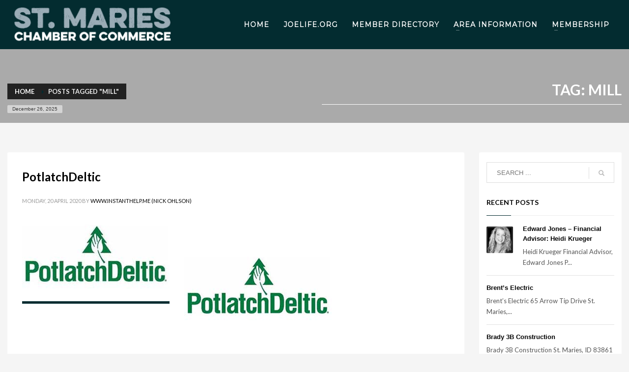

--- FILE ---
content_type: text/html; charset=UTF-8
request_url: https://stmarieschamber.org/tag/mill/
body_size: 16203
content:
<!DOCTYPE html>
<html lang="en-US">
<head>
<meta charset="UTF-8"/>
<meta name="twitter:widgets:csp" content="on"/>
<link rel="profile" href="https://gmpg.org/xfn/11" />
<link rel="pingback" href="https://stmarieschamber.org/xmlrpc.php"/>

<meta name='robots' content='index, follow, max-image-preview:large, max-snippet:-1, max-video-preview:-1' />
	<style>img:is([sizes="auto" i], [sizes^="auto," i]) { contain-intrinsic-size: 3000px 1500px }</style>
	
<!-- Google Tag Manager for WordPress by gtm4wp.com -->
<script data-cfasync="false" data-pagespeed-no-defer>
	var gtm4wp_datalayer_name = "dataLayer";
	var dataLayer = dataLayer || [];
</script>
<!-- End Google Tag Manager for WordPress by gtm4wp.com -->
	<!-- This site is optimized with the Yoast SEO plugin v26.1 - https://yoast.com/wordpress/plugins/seo/ -->
	<title>Mill Archives - St. Maries Idaho Chamber of Commerce</title>
	<meta name="description" content="#joelife" />
	<link rel="canonical" href="https://stmarieschamber.org/tag/mill/" />
	<meta property="og:locale" content="en_US" />
	<meta property="og:type" content="article" />
	<meta property="og:title" content="Mill Archives - St. Maries Idaho Chamber of Commerce" />
	<meta property="og:description" content="#joelife" />
	<meta property="og:url" content="https://stmarieschamber.org/tag/mill/" />
	<meta property="og:site_name" content="St. Maries Idaho Chamber of Commerce" />
	<meta name="twitter:card" content="summary_large_image" />
	<script type="application/ld+json" class="yoast-schema-graph">{"@context":"https://schema.org","@graph":[{"@type":"CollectionPage","@id":"https://stmarieschamber.org/tag/mill/","url":"https://stmarieschamber.org/tag/mill/","name":"Mill Archives - St. Maries Idaho Chamber of Commerce","isPartOf":{"@id":"https://stmarieschamber.org/#website"},"description":"#joelife","breadcrumb":{"@id":"https://stmarieschamber.org/tag/mill/#breadcrumb"},"inLanguage":"en-US"},{"@type":"BreadcrumbList","@id":"https://stmarieschamber.org/tag/mill/#breadcrumb","itemListElement":[{"@type":"ListItem","position":1,"name":"Home","item":"https://stmarieschamber.org/"},{"@type":"ListItem","position":2,"name":"Mill"}]},{"@type":"WebSite","@id":"https://stmarieschamber.org/#website","url":"https://stmarieschamber.org/","name":"St. Maries Idaho Chamber of Commerce","description":"Uniquely Idaho...With a Story to Tell","publisher":{"@id":"https://stmarieschamber.org/#organization"},"potentialAction":[{"@type":"SearchAction","target":{"@type":"EntryPoint","urlTemplate":"https://stmarieschamber.org/?s={search_term_string}"},"query-input":{"@type":"PropertyValueSpecification","valueRequired":true,"valueName":"search_term_string"}}],"inLanguage":"en-US"},{"@type":"Organization","@id":"https://stmarieschamber.org/#organization","name":"St. Maries Chamber of Commerce","url":"https://stmarieschamber.org/","logo":{"@type":"ImageObject","inLanguage":"en-US","@id":"https://stmarieschamber.org/#/schema/logo/image/","url":"https://stmarieschamber.org/wp-content/uploads/2018/06/St-Maries_Logo_Header_300-x-75.png","contentUrl":"https://stmarieschamber.org/wp-content/uploads/2018/06/St-Maries_Logo_Header_300-x-75.png","width":300,"height":75,"caption":"St. Maries Chamber of Commerce"},"image":{"@id":"https://stmarieschamber.org/#/schema/logo/image/"},"sameAs":["https://www.facebook.com/StMariesChamberOfCommerce","https://www.instagram.com/stmarieschamber/"]}]}</script>
	<!-- / Yoast SEO plugin. -->


<link rel='dns-prefetch' href='//fonts.googleapis.com' />
<link rel="alternate" type="application/rss+xml" title="St. Maries Idaho Chamber of Commerce &raquo; Feed" href="https://stmarieschamber.org/feed/" />
<link rel="alternate" type="text/calendar" title="St. Maries Idaho Chamber of Commerce &raquo; iCal Feed" href="https://stmarieschamber.org/events/?ical=1" />
<link rel="alternate" type="application/rss+xml" title="St. Maries Idaho Chamber of Commerce &raquo; Mill Tag Feed" href="https://stmarieschamber.org/tag/mill/feed/" />
<script type="043baed22f691282f2e1885b-text/javascript">
/* <![CDATA[ */
window._wpemojiSettings = {"baseUrl":"https:\/\/s.w.org\/images\/core\/emoji\/16.0.1\/72x72\/","ext":".png","svgUrl":"https:\/\/s.w.org\/images\/core\/emoji\/16.0.1\/svg\/","svgExt":".svg","source":{"concatemoji":"https:\/\/stmarieschamber.org\/wp-includes\/js\/wp-emoji-release.min.js?ver=6.8.3"}};
/*! This file is auto-generated */
!function(s,n){var o,i,e;function c(e){try{var t={supportTests:e,timestamp:(new Date).valueOf()};sessionStorage.setItem(o,JSON.stringify(t))}catch(e){}}function p(e,t,n){e.clearRect(0,0,e.canvas.width,e.canvas.height),e.fillText(t,0,0);var t=new Uint32Array(e.getImageData(0,0,e.canvas.width,e.canvas.height).data),a=(e.clearRect(0,0,e.canvas.width,e.canvas.height),e.fillText(n,0,0),new Uint32Array(e.getImageData(0,0,e.canvas.width,e.canvas.height).data));return t.every(function(e,t){return e===a[t]})}function u(e,t){e.clearRect(0,0,e.canvas.width,e.canvas.height),e.fillText(t,0,0);for(var n=e.getImageData(16,16,1,1),a=0;a<n.data.length;a++)if(0!==n.data[a])return!1;return!0}function f(e,t,n,a){switch(t){case"flag":return n(e,"\ud83c\udff3\ufe0f\u200d\u26a7\ufe0f","\ud83c\udff3\ufe0f\u200b\u26a7\ufe0f")?!1:!n(e,"\ud83c\udde8\ud83c\uddf6","\ud83c\udde8\u200b\ud83c\uddf6")&&!n(e,"\ud83c\udff4\udb40\udc67\udb40\udc62\udb40\udc65\udb40\udc6e\udb40\udc67\udb40\udc7f","\ud83c\udff4\u200b\udb40\udc67\u200b\udb40\udc62\u200b\udb40\udc65\u200b\udb40\udc6e\u200b\udb40\udc67\u200b\udb40\udc7f");case"emoji":return!a(e,"\ud83e\udedf")}return!1}function g(e,t,n,a){var r="undefined"!=typeof WorkerGlobalScope&&self instanceof WorkerGlobalScope?new OffscreenCanvas(300,150):s.createElement("canvas"),o=r.getContext("2d",{willReadFrequently:!0}),i=(o.textBaseline="top",o.font="600 32px Arial",{});return e.forEach(function(e){i[e]=t(o,e,n,a)}),i}function t(e){var t=s.createElement("script");t.src=e,t.defer=!0,s.head.appendChild(t)}"undefined"!=typeof Promise&&(o="wpEmojiSettingsSupports",i=["flag","emoji"],n.supports={everything:!0,everythingExceptFlag:!0},e=new Promise(function(e){s.addEventListener("DOMContentLoaded",e,{once:!0})}),new Promise(function(t){var n=function(){try{var e=JSON.parse(sessionStorage.getItem(o));if("object"==typeof e&&"number"==typeof e.timestamp&&(new Date).valueOf()<e.timestamp+604800&&"object"==typeof e.supportTests)return e.supportTests}catch(e){}return null}();if(!n){if("undefined"!=typeof Worker&&"undefined"!=typeof OffscreenCanvas&&"undefined"!=typeof URL&&URL.createObjectURL&&"undefined"!=typeof Blob)try{var e="postMessage("+g.toString()+"("+[JSON.stringify(i),f.toString(),p.toString(),u.toString()].join(",")+"));",a=new Blob([e],{type:"text/javascript"}),r=new Worker(URL.createObjectURL(a),{name:"wpTestEmojiSupports"});return void(r.onmessage=function(e){c(n=e.data),r.terminate(),t(n)})}catch(e){}c(n=g(i,f,p,u))}t(n)}).then(function(e){for(var t in e)n.supports[t]=e[t],n.supports.everything=n.supports.everything&&n.supports[t],"flag"!==t&&(n.supports.everythingExceptFlag=n.supports.everythingExceptFlag&&n.supports[t]);n.supports.everythingExceptFlag=n.supports.everythingExceptFlag&&!n.supports.flag,n.DOMReady=!1,n.readyCallback=function(){n.DOMReady=!0}}).then(function(){return e}).then(function(){var e;n.supports.everything||(n.readyCallback(),(e=n.source||{}).concatemoji?t(e.concatemoji):e.wpemoji&&e.twemoji&&(t(e.twemoji),t(e.wpemoji)))}))}((window,document),window._wpemojiSettings);
/* ]]> */
</script>
<link rel='stylesheet' id='zn_all_g_fonts-css' href='//fonts.googleapis.com/css?family=Roboto%3A300%2Cregular%2C700%2C900%7CMontserrat%7CPlayfair+Display%7CLato%3A100%2C300%2Cregular%2C700%2C900&#038;ver=6.8.3' type='text/css' media='all' />
<style id='wp-emoji-styles-inline-css' type='text/css'>

	img.wp-smiley, img.emoji {
		display: inline !important;
		border: none !important;
		box-shadow: none !important;
		height: 1em !important;
		width: 1em !important;
		margin: 0 0.07em !important;
		vertical-align: -0.1em !important;
		background: none !important;
		padding: 0 !important;
	}
</style>
<link rel='stylesheet' id='wp-block-library-css' href='https://stmarieschamber.org/wp-includes/css/dist/block-library/style.min.css?ver=6.8.3' type='text/css' media='all' />
<style id='classic-theme-styles-inline-css' type='text/css'>
/*! This file is auto-generated */
.wp-block-button__link{color:#fff;background-color:#32373c;border-radius:9999px;box-shadow:none;text-decoration:none;padding:calc(.667em + 2px) calc(1.333em + 2px);font-size:1.125em}.wp-block-file__button{background:#32373c;color:#fff;text-decoration:none}
</style>
<style id='hot-random-image-hot-random-image-block-style-inline-css' type='text/css'>
/*!***************************************************************************************************************************************************************************************************************************************!*\
  !*** css ./node_modules/css-loader/dist/cjs.js??ruleSet[1].rules[4].use[1]!./node_modules/postcss-loader/dist/cjs.js??ruleSet[1].rules[4].use[2]!./node_modules/sass-loader/dist/cjs.js??ruleSet[1].rules[4].use[3]!./src/style.scss ***!
  \***************************************************************************************************************************************************************************************************************************************/
/**
 * The following styles get applied both on the front of your site
 * and in the editor.
 *
 * Replace them with your own styles or remove the file completely.
 */

/*# sourceMappingURL=style-index.css.map*/
</style>
<style id='global-styles-inline-css' type='text/css'>
:root{--wp--preset--aspect-ratio--square: 1;--wp--preset--aspect-ratio--4-3: 4/3;--wp--preset--aspect-ratio--3-4: 3/4;--wp--preset--aspect-ratio--3-2: 3/2;--wp--preset--aspect-ratio--2-3: 2/3;--wp--preset--aspect-ratio--16-9: 16/9;--wp--preset--aspect-ratio--9-16: 9/16;--wp--preset--color--black: #000000;--wp--preset--color--cyan-bluish-gray: #abb8c3;--wp--preset--color--white: #ffffff;--wp--preset--color--pale-pink: #f78da7;--wp--preset--color--vivid-red: #cf2e2e;--wp--preset--color--luminous-vivid-orange: #ff6900;--wp--preset--color--luminous-vivid-amber: #fcb900;--wp--preset--color--light-green-cyan: #7bdcb5;--wp--preset--color--vivid-green-cyan: #00d084;--wp--preset--color--pale-cyan-blue: #8ed1fc;--wp--preset--color--vivid-cyan-blue: #0693e3;--wp--preset--color--vivid-purple: #9b51e0;--wp--preset--gradient--vivid-cyan-blue-to-vivid-purple: linear-gradient(135deg,rgba(6,147,227,1) 0%,rgb(155,81,224) 100%);--wp--preset--gradient--light-green-cyan-to-vivid-green-cyan: linear-gradient(135deg,rgb(122,220,180) 0%,rgb(0,208,130) 100%);--wp--preset--gradient--luminous-vivid-amber-to-luminous-vivid-orange: linear-gradient(135deg,rgba(252,185,0,1) 0%,rgba(255,105,0,1) 100%);--wp--preset--gradient--luminous-vivid-orange-to-vivid-red: linear-gradient(135deg,rgba(255,105,0,1) 0%,rgb(207,46,46) 100%);--wp--preset--gradient--very-light-gray-to-cyan-bluish-gray: linear-gradient(135deg,rgb(238,238,238) 0%,rgb(169,184,195) 100%);--wp--preset--gradient--cool-to-warm-spectrum: linear-gradient(135deg,rgb(74,234,220) 0%,rgb(151,120,209) 20%,rgb(207,42,186) 40%,rgb(238,44,130) 60%,rgb(251,105,98) 80%,rgb(254,248,76) 100%);--wp--preset--gradient--blush-light-purple: linear-gradient(135deg,rgb(255,206,236) 0%,rgb(152,150,240) 100%);--wp--preset--gradient--blush-bordeaux: linear-gradient(135deg,rgb(254,205,165) 0%,rgb(254,45,45) 50%,rgb(107,0,62) 100%);--wp--preset--gradient--luminous-dusk: linear-gradient(135deg,rgb(255,203,112) 0%,rgb(199,81,192) 50%,rgb(65,88,208) 100%);--wp--preset--gradient--pale-ocean: linear-gradient(135deg,rgb(255,245,203) 0%,rgb(182,227,212) 50%,rgb(51,167,181) 100%);--wp--preset--gradient--electric-grass: linear-gradient(135deg,rgb(202,248,128) 0%,rgb(113,206,126) 100%);--wp--preset--gradient--midnight: linear-gradient(135deg,rgb(2,3,129) 0%,rgb(40,116,252) 100%);--wp--preset--font-size--small: 13px;--wp--preset--font-size--medium: 20px;--wp--preset--font-size--large: 36px;--wp--preset--font-size--x-large: 42px;--wp--preset--spacing--20: 0.44rem;--wp--preset--spacing--30: 0.67rem;--wp--preset--spacing--40: 1rem;--wp--preset--spacing--50: 1.5rem;--wp--preset--spacing--60: 2.25rem;--wp--preset--spacing--70: 3.38rem;--wp--preset--spacing--80: 5.06rem;--wp--preset--shadow--natural: 6px 6px 9px rgba(0, 0, 0, 0.2);--wp--preset--shadow--deep: 12px 12px 50px rgba(0, 0, 0, 0.4);--wp--preset--shadow--sharp: 6px 6px 0px rgba(0, 0, 0, 0.2);--wp--preset--shadow--outlined: 6px 6px 0px -3px rgba(255, 255, 255, 1), 6px 6px rgba(0, 0, 0, 1);--wp--preset--shadow--crisp: 6px 6px 0px rgba(0, 0, 0, 1);}:where(.is-layout-flex){gap: 0.5em;}:where(.is-layout-grid){gap: 0.5em;}body .is-layout-flex{display: flex;}.is-layout-flex{flex-wrap: wrap;align-items: center;}.is-layout-flex > :is(*, div){margin: 0;}body .is-layout-grid{display: grid;}.is-layout-grid > :is(*, div){margin: 0;}:where(.wp-block-columns.is-layout-flex){gap: 2em;}:where(.wp-block-columns.is-layout-grid){gap: 2em;}:where(.wp-block-post-template.is-layout-flex){gap: 1.25em;}:where(.wp-block-post-template.is-layout-grid){gap: 1.25em;}.has-black-color{color: var(--wp--preset--color--black) !important;}.has-cyan-bluish-gray-color{color: var(--wp--preset--color--cyan-bluish-gray) !important;}.has-white-color{color: var(--wp--preset--color--white) !important;}.has-pale-pink-color{color: var(--wp--preset--color--pale-pink) !important;}.has-vivid-red-color{color: var(--wp--preset--color--vivid-red) !important;}.has-luminous-vivid-orange-color{color: var(--wp--preset--color--luminous-vivid-orange) !important;}.has-luminous-vivid-amber-color{color: var(--wp--preset--color--luminous-vivid-amber) !important;}.has-light-green-cyan-color{color: var(--wp--preset--color--light-green-cyan) !important;}.has-vivid-green-cyan-color{color: var(--wp--preset--color--vivid-green-cyan) !important;}.has-pale-cyan-blue-color{color: var(--wp--preset--color--pale-cyan-blue) !important;}.has-vivid-cyan-blue-color{color: var(--wp--preset--color--vivid-cyan-blue) !important;}.has-vivid-purple-color{color: var(--wp--preset--color--vivid-purple) !important;}.has-black-background-color{background-color: var(--wp--preset--color--black) !important;}.has-cyan-bluish-gray-background-color{background-color: var(--wp--preset--color--cyan-bluish-gray) !important;}.has-white-background-color{background-color: var(--wp--preset--color--white) !important;}.has-pale-pink-background-color{background-color: var(--wp--preset--color--pale-pink) !important;}.has-vivid-red-background-color{background-color: var(--wp--preset--color--vivid-red) !important;}.has-luminous-vivid-orange-background-color{background-color: var(--wp--preset--color--luminous-vivid-orange) !important;}.has-luminous-vivid-amber-background-color{background-color: var(--wp--preset--color--luminous-vivid-amber) !important;}.has-light-green-cyan-background-color{background-color: var(--wp--preset--color--light-green-cyan) !important;}.has-vivid-green-cyan-background-color{background-color: var(--wp--preset--color--vivid-green-cyan) !important;}.has-pale-cyan-blue-background-color{background-color: var(--wp--preset--color--pale-cyan-blue) !important;}.has-vivid-cyan-blue-background-color{background-color: var(--wp--preset--color--vivid-cyan-blue) !important;}.has-vivid-purple-background-color{background-color: var(--wp--preset--color--vivid-purple) !important;}.has-black-border-color{border-color: var(--wp--preset--color--black) !important;}.has-cyan-bluish-gray-border-color{border-color: var(--wp--preset--color--cyan-bluish-gray) !important;}.has-white-border-color{border-color: var(--wp--preset--color--white) !important;}.has-pale-pink-border-color{border-color: var(--wp--preset--color--pale-pink) !important;}.has-vivid-red-border-color{border-color: var(--wp--preset--color--vivid-red) !important;}.has-luminous-vivid-orange-border-color{border-color: var(--wp--preset--color--luminous-vivid-orange) !important;}.has-luminous-vivid-amber-border-color{border-color: var(--wp--preset--color--luminous-vivid-amber) !important;}.has-light-green-cyan-border-color{border-color: var(--wp--preset--color--light-green-cyan) !important;}.has-vivid-green-cyan-border-color{border-color: var(--wp--preset--color--vivid-green-cyan) !important;}.has-pale-cyan-blue-border-color{border-color: var(--wp--preset--color--pale-cyan-blue) !important;}.has-vivid-cyan-blue-border-color{border-color: var(--wp--preset--color--vivid-cyan-blue) !important;}.has-vivid-purple-border-color{border-color: var(--wp--preset--color--vivid-purple) !important;}.has-vivid-cyan-blue-to-vivid-purple-gradient-background{background: var(--wp--preset--gradient--vivid-cyan-blue-to-vivid-purple) !important;}.has-light-green-cyan-to-vivid-green-cyan-gradient-background{background: var(--wp--preset--gradient--light-green-cyan-to-vivid-green-cyan) !important;}.has-luminous-vivid-amber-to-luminous-vivid-orange-gradient-background{background: var(--wp--preset--gradient--luminous-vivid-amber-to-luminous-vivid-orange) !important;}.has-luminous-vivid-orange-to-vivid-red-gradient-background{background: var(--wp--preset--gradient--luminous-vivid-orange-to-vivid-red) !important;}.has-very-light-gray-to-cyan-bluish-gray-gradient-background{background: var(--wp--preset--gradient--very-light-gray-to-cyan-bluish-gray) !important;}.has-cool-to-warm-spectrum-gradient-background{background: var(--wp--preset--gradient--cool-to-warm-spectrum) !important;}.has-blush-light-purple-gradient-background{background: var(--wp--preset--gradient--blush-light-purple) !important;}.has-blush-bordeaux-gradient-background{background: var(--wp--preset--gradient--blush-bordeaux) !important;}.has-luminous-dusk-gradient-background{background: var(--wp--preset--gradient--luminous-dusk) !important;}.has-pale-ocean-gradient-background{background: var(--wp--preset--gradient--pale-ocean) !important;}.has-electric-grass-gradient-background{background: var(--wp--preset--gradient--electric-grass) !important;}.has-midnight-gradient-background{background: var(--wp--preset--gradient--midnight) !important;}.has-small-font-size{font-size: var(--wp--preset--font-size--small) !important;}.has-medium-font-size{font-size: var(--wp--preset--font-size--medium) !important;}.has-large-font-size{font-size: var(--wp--preset--font-size--large) !important;}.has-x-large-font-size{font-size: var(--wp--preset--font-size--x-large) !important;}
:where(.wp-block-post-template.is-layout-flex){gap: 1.25em;}:where(.wp-block-post-template.is-layout-grid){gap: 1.25em;}
:where(.wp-block-columns.is-layout-flex){gap: 2em;}:where(.wp-block-columns.is-layout-grid){gap: 2em;}
:root :where(.wp-block-pullquote){font-size: 1.5em;line-height: 1.6;}
</style>
<link rel='stylesheet' id='cool-tag-cloud-css' href='https://stmarieschamber.org/wp-content/plugins/cool-tag-cloud/inc/cool-tag-cloud.css?ver=2.25' type='text/css' media='all' />
<link rel='stylesheet' id='jquerycss-css' href='https://stmarieschamber.org/wp-content/plugins/just-simple-accordions/css/main.css?ver=6.8.3' type='text/css' media='all' />
<link rel='stylesheet' id='rs-plugin-settings-css' href='https://stmarieschamber.org/wp-content/plugins/revslider/public/assets/css/settings.css?ver=5.4.7.1' type='text/css' media='all' />
<style id='rs-plugin-settings-inline-css' type='text/css'>
#rs-demo-id {}
</style>
<link rel='stylesheet' id='kallyas-styles-css' href='https://stmarieschamber.org/wp-content/themes/kallyas/style.css?ver=4.23.0' type='text/css' media='all' />
<link rel='stylesheet' id='th-bootstrap-styles-css' href='https://stmarieschamber.org/wp-content/themes/kallyas/css/bootstrap.min.css?ver=4.23.0' type='text/css' media='all' />
<link rel='stylesheet' id='th-theme-template-styles-css' href='https://stmarieschamber.org/wp-content/themes/kallyas/css/template.min.css?ver=4.23.0' type='text/css' media='all' />
<link rel='stylesheet' id='zion-frontend-css' href='https://stmarieschamber.org/wp-content/themes/kallyas/framework/zion-builder/assets/css/znb_frontend.css?ver=1.3.0' type='text/css' media='all' />
<link rel='stylesheet' id='84-smart-layout.css-css' href='https://stmarieschamber.org/wp-content/uploads/zion-builder/cache/84-smart-layout.css?ver=2bb297506ea0583458b0350f814f1cfa' type='text/css' media='all' />
<link rel='stylesheet' id='kallyas-child-css' href='https://stmarieschamber.org/wp-content/themes/st-maries/style.css?ver=4.23.0' type='text/css' media='all' />
<link rel='stylesheet' id='animate.css-css' href='https://stmarieschamber.org/wp-content/themes/kallyas/css/vendors/animate.min.css?ver=4.23.0' type='text/css' media='all' />
<link rel='stylesheet' id='th-theme-print-stylesheet-css' href='https://stmarieschamber.org/wp-content/themes/kallyas/css/print.css?ver=4.23.0' type='text/css' media='print' />
<link rel='stylesheet' id='th-theme-options-styles-css' href='//stmarieschamber.org/wp-content/uploads/zn_dynamic.css?ver=1760407771' type='text/css' media='all' />
<script type="043baed22f691282f2e1885b-text/javascript" src="https://stmarieschamber.org/wp-includes/js/jquery/jquery.min.js?ver=3.7.1" id="jquery-core-js"></script>
<script type="043baed22f691282f2e1885b-text/javascript" src="https://stmarieschamber.org/wp-includes/js/jquery/jquery-migrate.min.js?ver=3.4.1" id="jquery-migrate-js"></script>
<script type="043baed22f691282f2e1885b-text/javascript" src="https://stmarieschamber.org/wp-content/plugins/just-simple-accordions/js/custom.js?ver=6.8.3" id="jqueryjsss-js"></script>
<script type="043baed22f691282f2e1885b-text/javascript" src="https://stmarieschamber.org/wp-content/plugins/revslider/public/assets/js/jquery.themepunch.tools.min.js?ver=5.4.7.1" id="tp-tools-js"></script>
<script type="043baed22f691282f2e1885b-text/javascript" src="https://stmarieschamber.org/wp-content/plugins/revslider/public/assets/js/jquery.themepunch.revolution.min.js?ver=5.4.7.1" id="revmin-js"></script>
<script type="043baed22f691282f2e1885b-text/javascript" src="https://stmarieschamber.org/wp-content/plugins/sticky-menu-or-anything-on-scroll/assets/js/jq-sticky-anything.min.js?ver=2.1.1" id="stickyAnythingLib-js"></script>
<link rel="https://api.w.org/" href="https://stmarieschamber.org/wp-json/" /><link rel="alternate" title="JSON" type="application/json" href="https://stmarieschamber.org/wp-json/wp/v2/tags/73" /><link rel="EditURI" type="application/rsd+xml" title="RSD" href="https://stmarieschamber.org/xmlrpc.php?rsd" />
<meta name="generator" content="WordPress 6.8.3" />
<meta name="tec-api-version" content="v1"><meta name="tec-api-origin" content="https://stmarieschamber.org"><link rel="alternate" href="https://stmarieschamber.org/wp-json/tribe/events/v1/events/?tags=mill" />
<!-- Google Tag Manager for WordPress by gtm4wp.com -->
<!-- GTM Container placement set to manual -->
<script data-cfasync="false" data-pagespeed-no-defer type="text/javascript">
	var dataLayer_content = {"pagePostType":"post","pagePostType2":"tag-post"};
	dataLayer.push( dataLayer_content );
</script>
<script data-cfasync="false" data-pagespeed-no-defer type="text/javascript">
(function(w,d,s,l,i){w[l]=w[l]||[];w[l].push({'gtm.start':
new Date().getTime(),event:'gtm.js'});var f=d.getElementsByTagName(s)[0],
j=d.createElement(s),dl=l!='dataLayer'?'&l='+l:'';j.async=true;j.src=
'//www.googletagmanager.com/gtm.js?id='+i+dl;f.parentNode.insertBefore(j,f);
})(window,document,'script','dataLayer','GTM-5VNKW7D');
</script>
<!-- End Google Tag Manager for WordPress by gtm4wp.com -->		<meta name="theme-color"
				content="#032c30">
				<meta name="viewport" content="width=device-width, initial-scale=1, maximum-scale=1"/>
		
		<!--[if lte IE 8]>
		<script type="text/javascript">
			var $buoop = {
				vs: {i: 10, f: 25, o: 12.1, s: 7, n: 9}
			};

			$buoop.ol = window.onload;

			window.onload = function () {
				try {
					if ($buoop.ol) {
						$buoop.ol()
					}
				}
				catch (e) {
				}

				var e = document.createElement("script");
				e.setAttribute("type", "text/javascript");
				e.setAttribute("src", "https://browser-update.org/update.js");
				document.body.appendChild(e);
			};
		</script>
		<![endif]-->

		<!-- for IE6-8 support of HTML5 elements -->
		<!--[if lt IE 9]>
		<script src="//html5shim.googlecode.com/svn/trunk/html5.js"></script>
		<![endif]-->
		
	<!-- Fallback for animating in viewport -->
	<noscript>
		<style type="text/css" media="screen">
			.zn-animateInViewport {visibility: visible;}
		</style>
	</noscript>
	<meta name="generator" content="Powered by Slider Revolution 5.4.7.1 - responsive, Mobile-Friendly Slider Plugin for WordPress with comfortable drag and drop interface." />
<link rel="icon" href="https://stmarieschamber.org/wp-content/uploads/2022/04/cropped-St-Maries-Chamber-Favicon-32x32.png" sizes="32x32" />
<link rel="icon" href="https://stmarieschamber.org/wp-content/uploads/2022/04/cropped-St-Maries-Chamber-Favicon-192x192.png" sizes="192x192" />
<link rel="apple-touch-icon" href="https://stmarieschamber.org/wp-content/uploads/2022/04/cropped-St-Maries-Chamber-Favicon-180x180.png" />
<meta name="msapplication-TileImage" content="https://stmarieschamber.org/wp-content/uploads/2022/04/cropped-St-Maries-Chamber-Favicon-270x270.png" />
<script type="043baed22f691282f2e1885b-text/javascript">function setREVStartSize(e){									
						try{ e.c=jQuery(e.c);var i=jQuery(window).width(),t=9999,r=0,n=0,l=0,f=0,s=0,h=0;
							if(e.responsiveLevels&&(jQuery.each(e.responsiveLevels,function(e,f){f>i&&(t=r=f,l=e),i>f&&f>r&&(r=f,n=e)}),t>r&&(l=n)),f=e.gridheight[l]||e.gridheight[0]||e.gridheight,s=e.gridwidth[l]||e.gridwidth[0]||e.gridwidth,h=i/s,h=h>1?1:h,f=Math.round(h*f),"fullscreen"==e.sliderLayout){var u=(e.c.width(),jQuery(window).height());if(void 0!=e.fullScreenOffsetContainer){var c=e.fullScreenOffsetContainer.split(",");if (c) jQuery.each(c,function(e,i){u=jQuery(i).length>0?u-jQuery(i).outerHeight(!0):u}),e.fullScreenOffset.split("%").length>1&&void 0!=e.fullScreenOffset&&e.fullScreenOffset.length>0?u-=jQuery(window).height()*parseInt(e.fullScreenOffset,0)/100:void 0!=e.fullScreenOffset&&e.fullScreenOffset.length>0&&(u-=parseInt(e.fullScreenOffset,0))}f=u}else void 0!=e.minHeight&&f<e.minHeight&&(f=e.minHeight);e.c.closest(".rev_slider_wrapper").css({height:f})					
						}catch(d){console.log("Failure at Presize of Slider:"+d)}						
					};</script>
		<style type="text/css" id="wp-custom-css">
			#forgotPassword {
	padding-top:100px;
}
#forgotPassword.fade {
	opacity:1;
	
}

.jagpress-page .row {
	width:100%
}
.ele-banner-page p {
	color:#000
}

#member_contact_form img {
	max-width:150px;
}

@media print {
	img {
		width:200px !important;
	}
}		</style>
		</head>

<body  class="archive tag tag-mill tag-73 wp-theme-kallyas wp-child-theme-st-maries tribe-no-js kl-sticky-header kl-skin--light" itemscope="itemscope" itemtype="https://schema.org/WebPage" >

<!-- GTM Container placement set to manual -->
<!-- Google Tag Manager (noscript) -->
				<noscript><iframe src="https://www.googletagmanager.com/ns.html?id=GTM-5VNKW7D" height="0" width="0" style="display:none;visibility:hidden" aria-hidden="true"></iframe></noscript>
<!-- End Google Tag Manager (noscript) -->
<div id="page-loading" class="kl-pageLoading--yes_spinner"><div class="preloader-material-spinner"><svg class="preloader-material-svg" width="65px" height="65px" viewBox="0 0 66 66" xmlns="http://www.w3.org/2000/svg"><circle class="preloader-material-circle" fill="none" stroke-width="3" stroke-linecap="round" cx="33" cy="33" r="30"></circle></svg></div></div><div class="login_register_stuff"></div><!-- end login register stuff -->		<div id="fb-root"></div>
		<script type="043baed22f691282f2e1885b-text/javascript">(function (d, s, id) {
			var js, fjs = d.getElementsByTagName(s)[0];
			if (d.getElementById(id)) {return;}
			js = d.createElement(s); js.id = id;
			js.src = "https://connect.facebook.net/en_US/sdk.js#xfbml=1&version=v3.0";
			fjs.parentNode.insertBefore(js, fjs);
		}(document, 'script', 'facebook-jssdk'));</script>
		

<div id="page_wrapper">

<header id="header" class="site-header  style12 header--sticky header--not-sticked    headerstyle-xs--image_color  sticky-resize headerstyle--image_color site-header--absolute nav-th--light sheader-sh--default"  data-original-sticky-textscheme="sh--default"  role="banner" itemscope="itemscope" itemtype="https://schema.org/WPHeader" >
		<div class="site-header-wrapper sticky-top-area">

		<div class="site-header-top-wrapper topbar-style--custom  sh--light">

			<div class="siteheader-container container">

				

			</div>
		</div><!-- /.site-header-top-wrapper -->

		<div class="kl-top-header site-header-main-wrapper clearfix  header-no-top  header-no-bottom  sh--default">

			<div class="container siteheader-container ">

				<div class='fxb-col fxb-basis-auto'>

					

<div class="fxb-row site-header-row site-header-main ">

	<div class='fxb-col fxb fxb-start-x fxb-center-y fxb-basis-auto fxb-grow-0 fxb-sm-half site-header-col-left site-header-main-left'>
				<div id="logo-container" class="logo-container  hasHoverMe logosize--contain zn-original-logo">
			<!-- Logo -->
			<h3 class='site-logo logo ' id='logo'><a href='https://stmarieschamber.org/' class='site-logo-anch'><img class="logo-img-sticky site-logo-img-sticky" src="https://stmarieschamber.org/wp-content/uploads/2018/06/St-Maries_Logo_Mobile_200-x-50.png"  alt="St. Maries Idaho Chamber of Commerce" title="Uniquely Idaho...With a Story to Tell" /><img class="logo-img site-logo-img" src="https://stmarieschamber.org/wp-content/uploads/2018/06/St-Maries_Logo_Header_300-x-75_v-2.png"  alt="St. Maries Idaho Chamber of Commerce" title="Uniquely Idaho...With a Story to Tell" data-mobile-logo="https://stmarieschamber.org/wp-content/uploads/2018/06/St-Maries_Logo_Mobile_200-x-50.png" /></a></h3>			<!-- InfoCard -->
					</div>

			</div>

	<div class='fxb-col fxb fxb-center-x fxb-center-y fxb-basis-auto fxb-grow-0 site-header-col-center site-header-main-center'>
			</div>

	<div class='fxb-col fxb fxb-end-x fxb-center-y fxb-basis-auto fxb-sm-half site-header-col-right site-header-main-right'>

		<div class='fxb-col fxb fxb-end-x fxb-center-y fxb-basis-auto fxb-sm-half site-header-main-right-top'>
								<div class="sh-component main-menu-wrapper" role="navigation" itemscope="itemscope" itemtype="https://schema.org/SiteNavigationElement" >

					<div class="zn-res-menuwrapper">
			<a href="#" class="zn-res-trigger zn-menuBurger zn-menuBurger--1--s zn-menuBurger--anim1 " id="zn-res-trigger">
				<span></span>
				<span></span>
				<span></span>
			</a>
		</div><!-- end responsive menu -->
		<div id="main-menu" class="main-nav mainnav--sidepanel mainnav--active-uline mainnav--pointer-dash nav-mm--light zn_mega_wrapper "><ul id="menu-main-menu" class="main-menu main-menu-nav zn_mega_menu "><li id="menu-item-582" class="main-menu-item menu-item menu-item-type-post_type menu-item-object-page menu-item-home menu-item-582  main-menu-item-top  menu-item-even menu-item-depth-0"><a href="https://stmarieschamber.org/" class=" main-menu-link main-menu-link-top"><span>Home</span></a></li>
<li id="menu-item-1970" class="main-menu-item menu-item menu-item-type-post_type menu-item-object-page menu-item-1970  main-menu-item-top  menu-item-even menu-item-depth-0"><a href="https://stmarieschamber.org/joelife/" class=" main-menu-link main-menu-link-top"><span>joelife.org</span></a></li>
<li id="menu-item-2340" class="main-menu-item menu-item menu-item-type-post_type menu-item-object-page menu-item-2340  main-menu-item-top  menu-item-even menu-item-depth-0"><a href="https://stmarieschamber.org/member-directory/" class=" main-menu-link main-menu-link-top"><span>Member Directory</span></a></li>
<li id="menu-item-463" class="main-menu-item menu-item menu-item-type-custom menu-item-object-custom menu-item-has-children menu-item-463  main-menu-item-top  menu-item-even menu-item-depth-0"><a href="#" class=" main-menu-link main-menu-link-top"><span>Area Information</span></a>
<ul class="sub-menu clearfix">
	<li id="menu-item-72" class="main-menu-item menu-item menu-item-type-post_type menu-item-object-page menu-item-72  main-menu-item-sub  menu-item-odd menu-item-depth-1"><a href="https://stmarieschamber.org/lodging/" class=" main-menu-link main-menu-link-sub"><span>Lodging</span></a></li>
	<li id="menu-item-501" class="main-menu-item menu-item menu-item-type-custom menu-item-object-custom menu-item-has-children menu-item-501  main-menu-item-sub  menu-item-odd menu-item-depth-1"><a href="/our-events/" class=" main-menu-link main-menu-link-sub"><span>Events</span></a>
	<ul class="sub-menu clearfix">
		<li id="menu-item-1076" class="main-menu-item menu-item menu-item-type-post_type menu-item-object-page menu-item-1076  main-menu-item-sub main-menu-item-sub-sub menu-item-even menu-item-depth-2"><a href="https://stmarieschamber.org/christmas-in-st-maries/" class=" main-menu-link main-menu-link-sub"><span>Christmas in St. Maries</span></a></li>
		<li id="menu-item-743" class="main-menu-item menu-item menu-item-type-post_type menu-item-object-page menu-item-743  main-menu-item-sub main-menu-item-sub-sub menu-item-even menu-item-depth-2"><a href="https://stmarieschamber.org/paul-bunyan-days/" class=" main-menu-link main-menu-link-sub"><span>Paul Bunyan Days</span></a></li>
		<li id="menu-item-1066" class="main-menu-item menu-item menu-item-type-post_type menu-item-object-page menu-item-1066  main-menu-item-sub main-menu-item-sub-sub menu-item-even menu-item-depth-2"><a href="https://stmarieschamber.org/summer-sunset-concert-series/" class=" main-menu-link main-menu-link-sub"><span>Summer Sunset Concert Series</span></a></li>
		<li id="menu-item-796" class="main-menu-item menu-item menu-item-type-post_type menu-item-object-page menu-item-796  main-menu-item-sub main-menu-item-sub-sub menu-item-even menu-item-depth-2"><a href="https://stmarieschamber.org/race-the-joe-jet-boat-races/" class=" main-menu-link main-menu-link-sub"><span>Race the Joe – Jet Boat Races</span></a></li>
	</ul>
</li>
	<li id="menu-item-70" class="main-menu-item menu-item menu-item-type-post_type menu-item-object-page menu-item-70  main-menu-item-sub  menu-item-odd menu-item-depth-1"><a href="https://stmarieschamber.org/around-town/" class=" main-menu-link main-menu-link-sub"><span>Around Town</span></a></li>
	<li id="menu-item-75" class="main-menu-item menu-item menu-item-type-post_type menu-item-object-page menu-item-75  main-menu-item-sub  menu-item-odd menu-item-depth-1"><a href="https://stmarieschamber.org/scenic-byways/" class=" main-menu-link main-menu-link-sub"><span>Scenic Byways</span></a></li>
	<li id="menu-item-464" class="main-menu-item menu-item menu-item-type-custom menu-item-object-custom menu-item-has-children menu-item-464  main-menu-item-sub  menu-item-odd menu-item-depth-1"><a href="#" class=" main-menu-link main-menu-link-sub"><span>Recreation</span></a>
	<ul class="sub-menu clearfix">
		<li id="menu-item-80" class="main-menu-item menu-item menu-item-type-post_type menu-item-object-page menu-item-80  main-menu-item-sub main-menu-item-sub-sub menu-item-even menu-item-depth-2"><a href="https://stmarieschamber.org/bicycling/" class=" main-menu-link main-menu-link-sub"><span>Bicycling</span></a></li>
		<li id="menu-item-79" class="main-menu-item menu-item menu-item-type-post_type menu-item-object-page menu-item-79  main-menu-item-sub main-menu-item-sub-sub menu-item-even menu-item-depth-2"><a href="https://stmarieschamber.org/emerald-creek-garnets/" class=" main-menu-link main-menu-link-sub"><span>Emerald Creek Garnets</span></a></li>
		<li id="menu-item-78" class="main-menu-item menu-item menu-item-type-post_type menu-item-object-page menu-item-78  main-menu-item-sub main-menu-item-sub-sub menu-item-even menu-item-depth-2"><a href="https://stmarieschamber.org/outdoor-activities/" class=" main-menu-link main-menu-link-sub"><span>Outdoor Activities</span></a></li>
		<li id="menu-item-77" class="main-menu-item menu-item menu-item-type-post_type menu-item-object-page menu-item-77  main-menu-item-sub main-menu-item-sub-sub menu-item-even menu-item-depth-2"><a href="https://stmarieschamber.org/fishing-and-hunting/" class=" main-menu-link main-menu-link-sub"><span>Fishing and Hunting</span></a></li>
		<li id="menu-item-76" class="main-menu-item menu-item menu-item-type-post_type menu-item-object-page menu-item-76  main-menu-item-sub main-menu-item-sub-sub menu-item-even menu-item-depth-2"><a href="https://stmarieschamber.org/winter-sports/" class=" main-menu-link main-menu-link-sub"><span>Winter Sports</span></a></li>
		<li id="menu-item-802" class="main-menu-item menu-item menu-item-type-post_type menu-item-object-page menu-item-802  main-menu-item-sub main-menu-item-sub-sub menu-item-even menu-item-depth-2"><a href="https://stmarieschamber.org/campgrounds-camping/" class=" main-menu-link main-menu-link-sub"><span>Campgrounds &#038; Camping</span></a></li>
	</ul>
</li>
	<li id="menu-item-74" class="main-menu-item menu-item menu-item-type-post_type menu-item-object-page menu-item-74  main-menu-item-sub  menu-item-odd menu-item-depth-1"><a href="https://stmarieschamber.org/retirement/" class=" main-menu-link main-menu-link-sub"><span>Retirement</span></a></li>
	<li id="menu-item-71" class="main-menu-item menu-item menu-item-type-post_type menu-item-object-page menu-item-71  main-menu-item-sub  menu-item-odd menu-item-depth-1"><a href="https://stmarieschamber.org/employment/" class=" main-menu-link main-menu-link-sub"><span>Employment</span></a></li>
	<li id="menu-item-529" class="main-menu-item menu-item menu-item-type-post_type menu-item-object-page menu-item-529  main-menu-item-sub  menu-item-odd menu-item-depth-1"><a href="https://stmarieschamber.org/churches/" class=" main-menu-link main-menu-link-sub"><span>Area Churches</span></a></li>
	<li id="menu-item-73" class="main-menu-item menu-item menu-item-type-post_type menu-item-object-page menu-item-73  main-menu-item-sub  menu-item-odd menu-item-depth-1"><a href="https://stmarieschamber.org/medical/" class=" main-menu-link main-menu-link-sub"><span>Medical</span></a></li>
</ul>
</li>
<li id="menu-item-2332" class="main-menu-item menu-item menu-item-type-custom menu-item-object-custom menu-item-has-children menu-item-2332  main-menu-item-top  menu-item-even menu-item-depth-0"><a href="#" class=" main-menu-link main-menu-link-top"><span>Membership</span></a>
<ul class="sub-menu clearfix">
	<li id="menu-item-1546" class="main-menu-item menu-item menu-item-type-post_type menu-item-object-page menu-item-1546  main-menu-item-sub  menu-item-odd menu-item-depth-1"><a href="https://stmarieschamber.org/join/" class=" main-menu-link main-menu-link-sub"><span>Join Us</span></a></li>
	<li id="menu-item-2333" class="main-menu-item menu-item menu-item-type-custom menu-item-object-custom menu-item-2333  main-menu-item-sub  menu-item-odd menu-item-depth-1"><a href="https://stmarieschamber.org/login/" class=" main-menu-link main-menu-link-sub"><span>Member Login</span></a></li>
</ul>
</li>
</ul></div>		</div>
		<!-- end main_menu -->
				</div>

		
	</div>

</div><!-- /.site-header-main -->


				</div>

							</div><!-- /.siteheader-container -->

		</div><!-- /.site-header-main-wrapper -->

		

	</div><!-- /.site-header-wrapper -->
	</header>
<div id="page_header" class="page-subheader page-subheader--auto page-subheader--inherit-hp zn_def_header_style  psubhead-stheader--absolute sh-tcolor--light">

    <div class="bgback"></div>

    
    <div class="th-sparkles"></div>

    <!-- DEFAULT HEADER STYLE -->
    <div class="ph-content-wrap">
        <div class="ph-content-v-center">
            <div>
                <div class="container">
                    <div class="row">
                                                <div class="col-sm-6">
                            <ul vocab="http://schema.org/" typeof="BreadcrumbList" class="breadcrumbs fixclear bread-style--black"><li property="itemListElement" typeof="ListItem"><a property="item" typeof="WebPage" href="https://stmarieschamber.org"><span property="name">Home</span></a><meta property="position" content="1"></li><li>Posts tagged "Mill"</li></ul><span id="current-date" class="subheader-currentdate hidden-xs">December 26, 2025</span>                            <div class="clearfix"></div>
                        </div>
                        
                                                <div class="col-sm-6">
                            <div class="subheader-titles">
                                <h2 class="subheader-maintitle" itemprop="headline" >Tag: Mill</h2>                            </div>
                        </div>
                                            </div>
                    <!-- end row -->
                </div>
            </div>
        </div>
    </div>
    <div class="zn_header_bottom_style"></div></div>
<section id="content" class="site-content" >
	<div class="container">
		<div class="row">

			<div id="th-content-archive" class="right_sidebar col-sm-8 col-md-9 "  role="main" itemprop="mainContentOfPage" >

				<div class="itemListView eBlog kl-blog kl-blog-list-wrapper kl-blog--default clearfix kl-blog--style-light element-scheme--light kl-blog--layout-def_classic kl-blog-content-full" itemscope="itemscope" itemtype="https://schema.org/Blog" >

    
    <div class="itemList kl-blog-list ">
        

<div class="itemContainer kl-blog-item-container kl-blog--normal-post blog-post post-1386 post type-post status-publish format-standard hentry category-directory category-professional tag-mill" itemscope="itemscope" itemtype="https://schema.org/Blog" >

    
    
<div class="itemHeader kl-blog-item-header">
	<h3 class="itemTitle kl-blog-item-title" itemprop="headline" ><a href="https://stmarieschamber.org/potlatchdeltic/" rel="bookmark">PotlatchDeltic</a></h3>	<div class="post_details kl-blog-item-details kl-font-alt">
		<span class="catItemDateCreated kl-blog-item-date updated" itemprop="datePublished" >Monday, 20 April 2020</span>
		<span class="catItemAuthor kl-blog-item-author" itemprop="author" itemscope="itemscope" itemtype="https://schema.org/Person" >by <a href="https://stmarieschamber.org/author/www-instanthelp-me-nick-ohlson/" title="Posts by www.InstantHelp.me (Nick Ohlson)" rel="author">www.InstantHelp.me (Nick Ohlson)</a></span>
	</div>
	<!-- end post details -->
</div>

    
    
    <div class="itemBody kl-blog-item-body">

        <div class="itemIntroText kl-blog-item-content">
    <div class="zn_post_image kl-blog-post-image"><a href="https://stmarieschamber.org/potlatchdeltic/" class="kl-blog-post-image-link hoverBorder pull-left"><img class="zn_post_thumbnail kl-blog-post-thumbnail" src="https://stmarieschamber.org/wp-content/uploads/2018/08/potlatch-delta-300x170_c.jpg" width="300" height="170" alt="" title="potlatch-delta" /></a></div><p><a href="https://potlatchdeltic.com/"><img fetchpriority="high" decoding="async" class="alignnone size-full wp-image-883" src="https://stmarieschamber.org/wp-content/uploads/2018/08/potlatch-delta.jpg" alt="" width="300" height="300" srcset="https://stmarieschamber.org/wp-content/uploads/2018/08/potlatch-delta.jpg 300w, https://stmarieschamber.org/wp-content/uploads/2018/08/potlatch-delta-150x150.jpg 150w, https://stmarieschamber.org/wp-content/uploads/2018/08/potlatch-delta-187x187.jpg 187w" sizes="(max-width: 300px) 100vw, 300px" /></a></p>
<p>Potlatch Deltic Corp.<br />
2100 Railroad Ave.<br />
St. Maries, ID 83861<br />
(208) 245-7535</p>
<p><a href="https://potlatchdeltic.com/">Website</a></p>
</div>
<!-- end Item Intro Text -->
<div class="clear"></div>
<div class="itemBottom kl-blog-item-bottom clearfix">

            <div class="itemTagsBlock kl-blog-item-tags kl-font-alt">
            <a class="kl-blog-tag" href="https://stmarieschamber.org/tag/mill/" rel="tag">Mill</a>            <div class="clear"></div>
        </div><!-- end tags blocks -->
    
        <div class="itemReadMore kl-blog-item-more">
        <a class="kl-blog-item-more-btn btn btn-fullcolor text-uppercase" href="https://stmarieschamber.org/potlatchdeltic/">Read more</a>
    </div><!-- end read more -->
    
</div>
<div class="clear"></div>

    </div>
    <!-- end Item BODY -->

    

<ul class="itemLinks kl-blog-item-links kl-font-alt clearfix">
    <li class="itemCategory kl-blog-item-category">
        <span class="kl-blog-item-category-icon" data-zniconfam='glyphicons_halflingsregular' data-zn_icon="&#xe117;"></span>
        <span class="kl-blog-item-category-text">Published in</span>
        <a href="https://stmarieschamber.org/category/directory/" rel="category tag">Directory</a>, <a href="https://stmarieschamber.org/category/directory/professional/" rel="category tag">Professional</a>    </li>
</ul>
<div class="itemComments kl-blog-item-comments">
    <a href="https://stmarieschamber.org/potlatchdeltic/" class="kl-blog-item-comments-link kl-font-alt">No Comments</a>
</div>

    <!-- item links -->
    <div class="clear"></div>

    
</div><!-- end Blog Item -->
<div class="clear"></div>
    </div>
    <!-- end .itemList -->

    <!-- Pagination -->
<div class="pagination--light">
    </div>
</div>
<!-- end blog items list (.itemListView) -->
			</div><!--// #th-content-archive -->

			<aside class=" col-sm-4 col-md-3 " role="complementary" itemscope="itemscope" itemtype="https://schema.org/WPSideBar" ><div class="zn_sidebar sidebar kl-sidebar--light element-scheme--light"><div id="search-2" class="widget zn-sidebar-widget widget_search">
<form id="searchform" class="gensearch__form" action="https://stmarieschamber.org/" method="get">
	<input id="s" name="s" value="" class="inputbox gensearch__input" type="text" placeholder="SEARCH ..." />
	<button type="submit" id="searchsubmit" value="go" class="gensearch__submit glyphicon glyphicon-search"></button>
	</form></div>			<div id="recent-posts-2" class="widget zn-sidebar-widget widget_recent_entries">			<div class="latest_posts-wgt">			<h3 class="widgettitle zn-sidebar-widget-title title">Recent Posts</h3>			<ul class="posts latest_posts-wgt-posts">
									<li class="lp-post latest_posts-wgt-post">
						<a href="https://stmarieschamber.org/edward-jones-financial-advisor-heidi-krueger/" class="hoverBorder pull-left latest_posts-wgt-thumb"><img width="54" height="54" src="https://stmarieschamber.org/wp-content/uploads/2022/06/Heidi-Krueger-headshot-150x150.jpg" class="attachment-54x54 size-54x54 wp-post-image" alt="" decoding="async" loading="lazy" /></a>						<h4 class="title latest_posts-wgt-title" itemprop="headline" >
							<a href="https://stmarieschamber.org/edward-jones-financial-advisor-heidi-krueger/" class="latest_posts-wgt-title-link" title="Edward Jones &#8211; Financial Advisor: Heidi Krueger">
							Edward Jones &#8211; Financial Advisor: Heidi Krueger							</a></h4>
													<div class="text latest_posts-wgt-text">Heidi Krueger Financial Advisor, Edward Jones P...</div>
																	</li>
									<li class="lp-post latest_posts-wgt-post">
												<h4 class="title latest_posts-wgt-title" itemprop="headline" >
							<a href="https://stmarieschamber.org/brents-electric/" class="latest_posts-wgt-title-link" title="Brent&#8217;s Electric">
							Brent&#8217;s Electric							</a></h4>
													<div class="text latest_posts-wgt-text">Brent’s Electric 65 Arrow Tip Drive St. Maries,...</div>
																	</li>
									<li class="lp-post latest_posts-wgt-post">
												<h4 class="title latest_posts-wgt-title" itemprop="headline" >
							<a href="https://stmarieschamber.org/brady-3b-construction/" class="latest_posts-wgt-title-link" title="Brady 3B Construction">
							Brady 3B Construction							</a></h4>
													<div class="text latest_posts-wgt-text">Brady 3B Construction St. Maries, ID 83861 208-...</div>
																	</li>
									<li class="lp-post latest_posts-wgt-post">
												<h4 class="title latest_posts-wgt-title" itemprop="headline" >
							<a href="https://stmarieschamber.org/riverside-landing-on-the-joe-tiny-home-rentals/" class="latest_posts-wgt-title-link" title="Riverside Landing on the Joe &#8211; Tiny Home Rentals">
							Riverside Landing on the Joe &#8211; Tiny Home Rentals							</a></h4>
													<div class="text latest_posts-wgt-text">Riverside Landing on The Joe 88840 Hwy 3 North ...</div>
																	</li>
									<li class="lp-post latest_posts-wgt-post">
												<h4 class="title latest_posts-wgt-title" itemprop="headline" >
							<a href="https://stmarieschamber.org/northwest-outdoor-rental-co/" class="latest_posts-wgt-title-link" title="Northwest Outdoor Rental Co">
							Northwest Outdoor Rental Co							</a></h4>
													<div class="text latest_posts-wgt-text">Northwest Outdoor Rental Company 110 Homer Dr S...</div>
																	</li>
							</ul>
			</div>			</div>			<div id="archives-2" class="widget zn-sidebar-widget widget_archive"><h3 class="widgettitle zn-sidebar-widget-title title">Archives</h3>			<ul class="menu">
					<li><a href='https://stmarieschamber.org/2022/06/'>June 2022</a></li>
	<li><a href='https://stmarieschamber.org/2022/05/'>May 2022</a></li>
	<li><a href='https://stmarieschamber.org/2022/04/'>April 2022</a></li>
	<li><a href='https://stmarieschamber.org/2022/02/'>February 2022</a></li>
	<li><a href='https://stmarieschamber.org/2020/12/'>December 2020</a></li>
	<li><a href='https://stmarieschamber.org/2020/04/'>April 2020</a></li>
			</ul>
		</div><div id="categories-2" class="widget zn-sidebar-widget widget_categories"><h3 class="widgettitle zn-sidebar-widget-title title">Categories</h3>			<ul class="menu">
					<li class="cat-item cat-item-28"><a href="https://stmarieschamber.org/category/directory/auto/">Auto</a>
</li>
	<li class="cat-item cat-item-31"><a href="https://stmarieschamber.org/category/directory/member/">Chamber Member</a>
</li>
	<li class="cat-item cat-item-26"><a href="https://stmarieschamber.org/category/directory/city/">City</a>
</li>
	<li class="cat-item cat-item-117"><a href="https://stmarieschamber.org/category/directory/clubs/">Clubs</a>
</li>
	<li class="cat-item cat-item-21"><a href="https://stmarieschamber.org/category/directory/">Directory</a>
</li>
	<li class="cat-item cat-item-22"><a href="https://stmarieschamber.org/category/directory/eatsdrinks/">Eats &amp; Drinks</a>
</li>
	<li class="cat-item cat-item-29"><a href="https://stmarieschamber.org/category/directory/financial/">Financial</a>
</li>
	<li class="cat-item cat-item-24"><a href="https://stmarieschamber.org/category/directory/health/">Health</a>
</li>
	<li class="cat-item cat-item-30"><a href="https://stmarieschamber.org/category/directory/information/">Information</a>
</li>
	<li class="cat-item cat-item-25"><a href="https://stmarieschamber.org/category/directory/lodging/">Lodging</a>
</li>
	<li class="cat-item cat-item-23"><a href="https://stmarieschamber.org/category/directory/professional/">Professional</a>
</li>
	<li class="cat-item cat-item-143"><a href="https://stmarieschamber.org/category/directory/services/">Services</a>
</li>
	<li class="cat-item cat-item-27"><a href="https://stmarieschamber.org/category/directory/shopping/">Shopping</a>
</li>
	<li class="cat-item cat-item-1"><a href="https://stmarieschamber.org/category/uncategorized/">Uncategorized</a>
</li>
			</ul>
		</div><div id="meta-2" class="widget zn-sidebar-widget widget_meta"><h3 class="widgettitle zn-sidebar-widget-title title">Meta</h3>
		<ul>
						<li><a rel="nofollow" href="https://stmarieschamber.org/wp-login.php">Log in</a></li>
			<li><a href="https://stmarieschamber.org/feed/">Entries feed</a></li>
			<li><a href="https://stmarieschamber.org/comments/feed/">Comments feed</a></li>

			<li><a href="https://wordpress.org/">WordPress.org</a></li>
		</ul>

		</div></div></aside>		</div>
	</div>
</section><!--// #content -->
<div class="znpb-footer-smart-area" >		<section class="zn_section eluidbe1725b1     section-sidemargins    zn_section--relative section--no element-scheme--light" id="eluidbe1725b1"  >

			<div class="zn-bgSource "  ><div class="zn-bgSource-image" style="background-image:url(https://stmarieschamber.org/wp-content/uploads/2018/06/header-texture.jpg);background-repeat:no-repeat;background-position:center center;background-size:cover;background-attachment:scroll"></div></div>
			<div class="zn_section_size container zn-section-height--custom_height zn-section-content_algn--top ">

				<div class="row ">
					
		<div class="eluida0eefd73            col-md-12 col-sm-12   znColumnElement"  id="eluida0eefd73" >

			
			<div class="znColumnElement-innerWrapper-eluida0eefd73 znColumnElement-innerWrapper znColumnElement-innerWrapper--valign-top znColumnElement-innerWrapper--halign-left " >

				<div class="znColumnElement-innerContent">					<div class="kl-title-block clearfix tbk--text-light tbk--center text-center tbk-symbol--  tbk-icon-pos--after-title eluida34f8c37 intro-row-links" ><h3 class="tbk__title" itemprop="headline" ><a href="https://stmarieschamber.org/around-town/">VISITOR INFORMATION</a> | <a href="https://stmarieschamber.org/events/">CURRENT EVENTS</a> | <a href="https://stmarieschamber.org/outdoor-activities/">OUTDOOR RECREATION</a> | <a href="https://stmarieschamber.org/blog">NEWS & UPDATES</a></font></h3></div>				</div>
			</div>

			
		</div>
	
				</div>
			</div>

					</section>


				<section class="zn_section eluid83875090     section-sidemargins    section--no " id="eluid83875090"  >

			
			<div class="zn_section_size container zn-section-height--auto zn-section-content_algn--top ">

				<div class="row ">
					
		<div class="eluid6073cb6e            col-md-3 col-sm-3   znColumnElement"  id="eluid6073cb6e" >

			
			<div class="znColumnElement-innerWrapper-eluid6073cb6e znColumnElement-innerWrapper znColumnElement-innerWrapper--valign-top znColumnElement-innerWrapper--halign-left " >

				<div class="znColumnElement-innerContent">					<div class="kl-title-block clearfix tbk--text-light tbk--left text-left tbk-symbol--  tbk-icon-pos--after-title eluid46b46d85 " ><h4 class="tbk__subtitle" itemprop="alternativeHeadline" ><strong>ST. MARIES CHAMBER of COMMERCE</strong></br>
538 MAIN AVENUE</br>
P.O. BOX 162</br>
St. Maries, ID 83861</br>
<a href="tel:208-245-3563">208.245.3563</a></h4></div><div class="kl-iconbox eluid8b5b17e9   kl-iconbox--type-icon  kl-iconbox--fleft kl-iconbox--align-left text-left kl-iconbox--theme-light element-scheme--light"  id="eluid8b5b17e9">
	<div class="kl-iconbox__inner clearfix">

		
				<div class="kl-iconbox__icon-wrapper ">
			<a href="https://stmarieschamber.org/contact/"  class="kl-iconbox__link"  target="_self"  itemprop="url" ><span class="kl-iconbox__icon kl-iconbox__icon--" data-zniconfam="glyphicons_halflingsregular" data-zn_icon="✉"></span></a>		</div><!-- /.kl-iconbox__icon-wrapper -->
		
		
		<div class="kl-iconbox__content-wrapper">

			
			<div class="kl-iconbox__el-wrapper kl-iconbox__title-wrapper">
				<h3 class="kl-iconbox__title element-scheme__hdg1" itemprop="headline" ><a href="https://stmarieschamber.org/contact/"  class="kl-iconbox__link"  target="_self"  itemprop="url" >Contact</a></h3>
			</div>
			
			
		</div><!-- /.kl-iconbox__content-wrapper -->

	</div>
</div>

				</div>
			</div>

			
		</div>
	
		<div class="eluidfef2f6d4            col-md-2 col-sm-2   znColumnElement"  id="eluidfef2f6d4" >

			
			<div class="znColumnElement-innerWrapper-eluidfef2f6d4 znColumnElement-innerWrapper znColumnElement-innerWrapper--valign-top znColumnElement-innerWrapper--halign-left " >

				<div class="znColumnElement-innerContent">					<div class="kl-title-block clearfix tbk--text- tbk--left text-left tbk-symbol--  tbk-icon-pos--after-title eluid506c1d65 footer-links" ><h3 class="tbk__title" itemprop="headline" ><a href="https://stmarieschamber.org/joelife/">JOELIFE.ORG</a></br>
<a href="https://stmarieschamber.org/directory/">BUSINESS DIRECTORY</a></br>
<a href="https://stmarieschamber.org/join/">JOIN US</a></br>
<a href="https://stmarieschamber.org/around-town/">AROUND TOWN</a></br>
<a href="https://stmarieschamber.org/retirement/">RETIREMENT</a></br>
<a href="https://stmarieschamber.org/employment/">EMPLOYMENT</a></br>
<a href="https://stmarieschamber.org/medical/">MEDICAL</a></h3></div>				</div>
			</div>

			
		</div>
	
		<div class="eluid58ae4882            col-md-2 col-sm-2   znColumnElement"  id="eluid58ae4882" >

			
			<div class="znColumnElement-innerWrapper-eluid58ae4882 znColumnElement-innerWrapper znColumnElement-innerWrapper--valign-top znColumnElement-innerWrapper--halign-left " >

				<div class="znColumnElement-innerContent">					<div class="kl-title-block clearfix tbk--text-light tbk--left text-left tbk-symbol--  tbk-icon-pos--after-title eluid1d6fb8ef footer-links" ><h3 class="tbk__title" itemprop="headline" ><a href="https://stmarieschamber.org/scenic-byways/">SCENIC BYWAYS</a></br>
<a href="https://stmarieschamber.org/lodging/">LODGING</a></br>
<a href="https://stmarieschamber.org/outdoor-activities/">OUTDOOR RECREATION</a></br>
<a href="https://stmarieschamber.org/bicycling/">BICYCLING</a></br>
<a href="https://stmarieschamber.org/emerald-creek-garnets/">IDAHO GARNETS</a></br>
<a href="https://stmarieschamber.org/fishing-and-hunting/">FISHING AND HUNTING</a></br>
<a href="https://stmarieschamber.org/winter-sports/">WINTER SPORTS</a></h3></div>				</div>
			</div>

			
		</div>
	
		<div class="eluidbf6ea571            col-md-2 col-sm-2   znColumnElement"  id="eluidbf6ea571" >

			
			<div class="znColumnElement-innerWrapper-eluidbf6ea571 znColumnElement-innerWrapper znColumnElement-innerWrapper--valign-top znColumnElement-innerWrapper--halign-left " >

				<div class="znColumnElement-innerContent">					<div class="image-boxes imgbox-simple eluide72ed492 " ><a href="http://visitnorthidaho.com/about-nita/"  class="image-boxes-link imgboxes-wrapper u-mb-0  "  target="_blank" rel="noopener" itemprop="url" ><div class="image-boxes-img-wrapper img-align-center"><img class="image-boxes-img img-responsive " src="https://stmarieschamber.org/wp-content/uploads/2018/06/nita-logo-1.png"   alt=""  title="nita-logo" /></div></a></div>				</div>
			</div>

			
		</div>
	
		<div class="eluidd9e59c8b            col-md-3 col-sm-3   znColumnElement"  id="eluidd9e59c8b" >

			
			<div class="znColumnElement-innerWrapper-eluidd9e59c8b znColumnElement-innerWrapper znColumnElement-innerWrapper--valign-top znColumnElement-innerWrapper--halign-left " >

				<div class="znColumnElement-innerContent">					<div class="image-boxes imgbox-simple eluid0143e20a " ><a href="https://visitidaho.org/"  class="image-boxes-link imgboxes-wrapper u-mb-0  "  target="_blank" rel="noopener" itemprop="url" ><div class="image-boxes-img-wrapper img-align-center"><img class="image-boxes-img img-responsive " src="https://stmarieschamber.org/wp-content/uploads/2018/06/Visit-Idaho.png"   alt=""  title="Visit-Idaho" /></div></a></div>				</div>
			</div>

			
		</div>
	
				</div>
			</div>

					</section>


				<section class="zn_section eluid4226da53     section-sidemargins    section--no " id="eluid4226da53"  >

			
			<div class="zn_section_size container zn-section-height--auto zn-section-content_algn--top ">

				<div class="row ">
					
		<div class="eluid3e93b96b            col-md-12 col-sm-12   znColumnElement"  id="eluid3e93b96b" >

			
			<div class="znColumnElement-innerWrapper-eluid3e93b96b znColumnElement-innerWrapper znColumnElement-innerWrapper--valign-top znColumnElement-innerWrapper--halign-left " >

				<div class="znColumnElement-innerContent">					<div class="kl-title-block clearfix tbk--text-light tbk--center text-center tbk-symbol--  tbk-icon-pos--after-title eluid0d9eaf3a copyright-links" ><h4 class="tbk__subtitle" itemprop="alternativeHeadline" >Copyright © 2020 St. Maries Chamber of Commerce. All Rights Reserved  |  Website in partnership with <a href="https://www.InstantHelp.me/">www.InstantHelp.me of St. Maries, Idaho</a> and <a href="http://keokee.com/">KEOKEE | media + marketing of Sandpoint, Idaho</a></h4></div>				</div>
			</div>

			
		</div>
	
				</div>
			</div>

					</section>


		</div></div><!-- end page_wrapper -->

<a href="#" id="totop" class="u-trans-all-2s js-scroll-event" data-forch="300" data-visibleclass="on--totop">TOP</a>

<script type="speculationrules">
{"prefetch":[{"source":"document","where":{"and":[{"href_matches":"\/*"},{"not":{"href_matches":["\/wp-*.php","\/wp-admin\/*","\/wp-content\/uploads\/*","\/wp-content\/*","\/wp-content\/plugins\/*","\/wp-content\/themes\/st-maries\/*","\/wp-content\/themes\/kallyas\/*","\/*\\?(.+)"]}},{"not":{"selector_matches":"a[rel~=\"nofollow\"]"}},{"not":{"selector_matches":".no-prefetch, .no-prefetch a"}}]},"eagerness":"conservative"}]}
</script>
    <script type="043baed22f691282f2e1885b-text/javascript">
        function coolTagCloudToggle( element ) {
            var parent = element.closest('.cool-tag-cloud');
            parent.querySelector('.cool-tag-cloud-inner').classList.toggle('cool-tag-cloud-active');
            parent.querySelector( '.cool-tag-cloud-load-more').classList.toggle('cool-tag-cloud-active');
        }
    </script>
    		<script type="043baed22f691282f2e1885b-text/javascript">
		( function ( body ) {
			'use strict';
			body.className = body.className.replace( /\btribe-no-js\b/, 'tribe-js' );
		} )( document.body );
		</script>
		<script type="043baed22f691282f2e1885b-text/javascript"> /* <![CDATA[ */var tribe_l10n_datatables = {"aria":{"sort_ascending":": activate to sort column ascending","sort_descending":": activate to sort column descending"},"length_menu":"Show _MENU_ entries","empty_table":"No data available in table","info":"Showing _START_ to _END_ of _TOTAL_ entries","info_empty":"Showing 0 to 0 of 0 entries","info_filtered":"(filtered from _MAX_ total entries)","zero_records":"No matching records found","search":"Search:","all_selected_text":"All items on this page were selected. ","select_all_link":"Select all pages","clear_selection":"Clear Selection.","pagination":{"all":"All","next":"Next","previous":"Previous"},"select":{"rows":{"0":"","_":": Selected %d rows","1":": Selected 1 row"}},"datepicker":{"dayNames":["Sunday","Monday","Tuesday","Wednesday","Thursday","Friday","Saturday"],"dayNamesShort":["Sun","Mon","Tue","Wed","Thu","Fri","Sat"],"dayNamesMin":["S","M","T","W","T","F","S"],"monthNames":["January","February","March","April","May","June","July","August","September","October","November","December"],"monthNamesShort":["January","February","March","April","May","June","July","August","September","October","November","December"],"monthNamesMin":["Jan","Feb","Mar","Apr","May","Jun","Jul","Aug","Sep","Oct","Nov","Dec"],"nextText":"Next","prevText":"Prev","currentText":"Today","closeText":"Done","today":"Today","clear":"Clear"}};/* ]]> */ </script><script type="043baed22f691282f2e1885b-text/javascript" id="hot_random_image_header-js-after">
/* <![CDATA[ */
const hot_random_image_cover = "https://stmarieschamber.org/wp-content/plugins/hot-random-image/images/hot_random_image.png";
/* ]]> */
</script>
<script type="043baed22f691282f2e1885b-text/javascript" src="https://stmarieschamber.org/wp-content/plugins/the-events-calendar/common/build/js/user-agent.js?ver=da75d0bdea6dde3898df" id="tec-user-agent-js"></script>
<script type="043baed22f691282f2e1885b-text/javascript" src="https://stmarieschamber.org/wp-includes/js/jquery/ui/core.min.js?ver=1.13.3" id="jquery-ui-core-js"></script>
<script type="043baed22f691282f2e1885b-text/javascript" src="https://stmarieschamber.org/wp-includes/js/jquery/ui/accordion.min.js?ver=1.13.3" id="jquery-ui-accordion-js"></script>
<script type="043baed22f691282f2e1885b-text/javascript" id="stickThis-js-extra">
/* <![CDATA[ */
var sticky_anything_engage = {"element":".eluid7246a4f8","topspace":"0","minscreenwidth":"0","maxscreenwidth":"999999","zindex":"1","legacymode":"","dynamicmode":"","debugmode":"","pushup":"","adminbar":"1"};
/* ]]> */
</script>
<script type="043baed22f691282f2e1885b-text/javascript" src="https://stmarieschamber.org/wp-content/plugins/sticky-menu-or-anything-on-scroll/assets/js/stickThis.js?ver=2.1.1" id="stickThis-js"></script>
<script type="043baed22f691282f2e1885b-text/javascript" src="https://stmarieschamber.org/wp-content/plugins/duracelltomi-google-tag-manager/dist/js/gtm4wp-form-move-tracker.js?ver=1.22.1" id="gtm4wp-form-move-tracker-js"></script>
<script type="043baed22f691282f2e1885b-text/javascript" src="https://stmarieschamber.org/wp-content/themes/kallyas/js/plugins.min.js?ver=4.23.0" id="kallyas_vendors-js"></script>
<script type="043baed22f691282f2e1885b-text/javascript" src="https://stmarieschamber.org/wp-content/themes/kallyas/addons/scrollmagic/scrollmagic.js?ver=4.23.0" id="scrollmagic-js"></script>
<script type="043baed22f691282f2e1885b-text/javascript" id="zn-script-js-extra">
/* <![CDATA[ */
var zn_do_login = {"ajaxurl":"\/wp-admin\/admin-ajax.php","add_to_cart_text":"Item Added to cart!"};
var ZnThemeAjax = {"ajaxurl":"\/wp-admin\/admin-ajax.php","zn_back_text":"Back","zn_color_theme":"light","res_menu_trigger":"1026","top_offset_tolerance":"","logout_url":"https:\/\/stmarieschamber.org\/wp-login.php?action=logout&redirect_to=https%3A%2F%2Fstmarieschamber.org&_wpnonce=9bcd572fed"};
var ZnSmoothScroll = {"type":"0.75","touchpadSupport":"no"};
/* ]]> */
</script>
<script type="043baed22f691282f2e1885b-text/javascript" src="https://stmarieschamber.org/wp-content/themes/kallyas/js/znscript.min.js?ver=4.23.0" id="zn-script-js"></script>
<script type="043baed22f691282f2e1885b-text/javascript" src="https://stmarieschamber.org/wp-content/themes/kallyas/addons/smooth_scroll/SmoothScroll.min.js?ver=4.23.0" id="smooth_scroll-js"></script>
<script type="043baed22f691282f2e1885b-text/javascript" src="https://stmarieschamber.org/wp-content/themes/kallyas/addons/slick/slick.min.js?ver=4.23.0" id="slick-js"></script>
<script type="043baed22f691282f2e1885b-text/javascript" id="zion-frontend-js-js-extra">
/* <![CDATA[ */
var ZionBuilderFrontend = {"allow_video_on_mobile":""};
/* ]]> */
</script>
<script type="043baed22f691282f2e1885b-text/javascript" src="https://stmarieschamber.org/wp-content/themes/kallyas/framework/zion-builder/dist/znpb_frontend.js?ver=1.3.0" id="zion-frontend-js-js"></script>
<svg style="position: absolute; width: 0; height: 0; overflow: hidden;" version="1.1" xmlns="http://www.w3.org/2000/svg" xmlns:xlink="http://www.w3.org/1999/xlink">
 <defs>

  <symbol id="icon-znb_close-thin" viewBox="0 0 100 100">
   <path d="m87.801 12.801c-1-1-2.6016-1-3.5 0l-33.801 33.699-34.699-34.801c-1-1-2.6016-1-3.5 0-1 1-1 2.6016 0 3.5l34.699 34.801-34.801 34.801c-1 1-1 2.6016 0 3.5 0.5 0.5 1.1016 0.69922 1.8008 0.69922s1.3008-0.19922 1.8008-0.69922l34.801-34.801 33.699 33.699c0.5 0.5 1.1016 0.69922 1.8008 0.69922 0.69922 0 1.3008-0.19922 1.8008-0.69922 1-1 1-2.6016 0-3.5l-33.801-33.699 33.699-33.699c0.89844-1 0.89844-2.6016 0-3.5z"/>
  </symbol>


  <symbol id="icon-znb_play" viewBox="0 0 22 28">
   <path d="M21.625 14.484l-20.75 11.531c-0.484 0.266-0.875 0.031-0.875-0.516v-23c0-0.547 0.391-0.781 0.875-0.516l20.75 11.531c0.484 0.266 0.484 0.703 0 0.969z"></path>
  </symbol>

 </defs>
</svg>
<script src="/cdn-cgi/scripts/7d0fa10a/cloudflare-static/rocket-loader.min.js" data-cf-settings="043baed22f691282f2e1885b-|49" defer></script><script defer src="https://static.cloudflareinsights.com/beacon.min.js/vcd15cbe7772f49c399c6a5babf22c1241717689176015" integrity="sha512-ZpsOmlRQV6y907TI0dKBHq9Md29nnaEIPlkf84rnaERnq6zvWvPUqr2ft8M1aS28oN72PdrCzSjY4U6VaAw1EQ==" data-cf-beacon='{"version":"2024.11.0","token":"d12514fc3188410da05502ba7937e95e","r":1,"server_timing":{"name":{"cfCacheStatus":true,"cfEdge":true,"cfExtPri":true,"cfL4":true,"cfOrigin":true,"cfSpeedBrain":true},"location_startswith":null}}' crossorigin="anonymous"></script>
</body>
</html>


--- FILE ---
content_type: text/css
request_url: https://stmarieschamber.org/wp-content/themes/st-maries/style.css?ver=4.23.0
body_size: -350
content:
/*
Theme Name:     St. Maries Chamber
Theme URI:      http://stmarieschamber.org
Description:    Child theme for the St. Maries Chamber by Keokee.
Author:         Keokee
Author URI:     http://keokee.com
Template:       kallyas
Version:        4.0.0
Tags: dark, light, left-sidebar, right-sidebar, fluid-layout, custom-background, custom-colors, custom-header, custom-menu, editor-style, full-width-template, theme-options, translation-ready
Text Domain:  zn_framework
*/